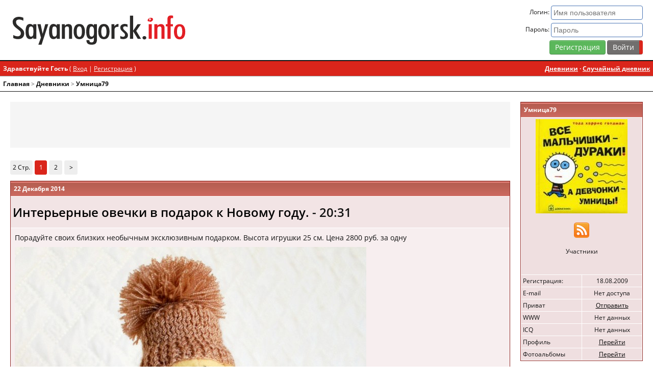

--- FILE ---
content_type: text/html;charset=UTF-8
request_url: https://sayanogorsk.info/journals/user/8272/
body_size: 13895
content:
<!DOCTYPE html>
<html lang="ru"> 
<head>
<base href="https://sayanogorsk.info">
<title>Умница79</title>
<meta name="description" content="Порадуйте своих близких необычным эксклюзивным подарком. Высота игрушки 25 см. Цена 2800 руб. за одну otecsergiy.l.../432306.html Последнее время много приходит вопросов, почему я поменял свои взгляды по Путину и его политике, некоторые думают что я из какого-то &quot;аппарата&quot; или засланный &quot;казачек&quot;.  Не хотел писать, но видимо всему ..." />
<meta name="keywords" content="одну, цена, игрушки, высота, подарком, эксклюзивным, необычным, близких, своих, порадуйте">
<meta name="verify-v1" content="vkFrqXHC5WQfGa81Vo5PZFyPErBp3j7PVtd1r7cCRVU="> 
<meta name="verify-admitad" content="ff4d6b6e39">
<meta name="referrer" content="origin">
<meta http-equiv="Content-Type" content="text/html; charset=UTF-8">
<meta name="viewport" content="width=device-width">
<link rel="icon" href="/favicon.svg" type="image/svg">
<style>@charset "utf-8";@font-face {font-family:'Open Sans';font-style:normal;font-weight:300;font-display:fallback;src:local('Open Sans Light'),local('OpenSans-Light'),url('https://fonts.sayanogorsk.info/woff2/open-sans-v17-latin_cyrillic-300.woff2') format('woff2'),url('https://fonts.sayanogorsk.info/woff/open-sans-v17-latin_cyrillic-300.woff') format('woff'),url('https://fonts.sayanogorsk.info/ttf/open-sans-v17-latin_cyrillic-300.ttf') format('truetype'); }@font-face {font-family:'Open Sans';font-style:italic;font-weight:300;font-display:fallback;src:local('Open Sans Light Italic'),local('OpenSans-LightItalic'),url('https://fonts.sayanogorsk.info/woff2/open-sans-v17-latin_cyrillic-300italic.woff2') format('woff2'),url('https://fonts.sayanogorsk.info/woff/open-sans-v17-latin_cyrillic-300italic.woff') format('woff'),url('https://fonts.sayanogorsk.info/ttf/open-sans-v17-latin_cyrillic-300italic.ttf') format('truetype'); }@font-face {font-family:'Open Sans';font-style:normal;font-weight:400;font-display:fallback;src:local('Open Sans Regular'),local('OpenSans-Regular'),url('https://fonts.sayanogorsk.info/woff2/open-sans-v17-latin_cyrillic-regular.woff2') format('woff2'),url('https://fonts.sayanogorsk.info/woff/open-sans-v17-latin_cyrillic-regular.woff') format('woff'),url('https://fonts.sayanogorsk.info/ttf/open-sans-v17-latin_cyrillic-regular.ttf') format('truetype'); }@font-face {font-family:'Open Sans';font-style:italic;font-weight:400;font-display:fallback;src:local('Open Sans Italic'),local('OpenSans-Italic'),url('https://fonts.sayanogorsk.info/woff2/open-sans-v17-latin_cyrillic-italic.woff2') format('woff2'),url('https://fonts.sayanogorsk.info/woff/open-sans-v17-latin_cyrillic-italic.woff') format('woff'),url('https://fonts.sayanogorsk.info/ttf/open-sans-v17-latin_cyrillic-italic.ttf') format('truetype'); }@font-face {font-family:'Open Sans';font-style:normal;font-weight:600;font-display:fallback;src:local('Open Sans SemiBold'),local('OpenSans-SemiBold'),url('https://fonts.sayanogorsk.info/woff2/open-sans-v17-latin_cyrillic-600.woff2') format('woff2'),url('https://fonts.sayanogorsk.info/woff/open-sans-v17-latin_cyrillic-600.woff') format('woff'),url('https://fonts.sayanogorsk.info/ttf/open-sans-v17-latin_cyrillic-600.ttf') format('truetype'); }@font-face {font-family:'Open Sans';font-style:italic;font-weight:600;font-display:fallback;src:local('Open Sans SemiBold Italic'),local('OpenSans-SemiBoldItalic'),url('https://fonts.sayanogorsk.info/woff2/open-sans-v17-latin_cyrillic-600italic.woff2') format('woff2'),url('https://fonts.sayanogorsk.info/woff/open-sans-v17-latin_cyrillic-600italic.woff') format('woff'),url('https://fonts.sayanogorsk.info/ttf/open-sans-v17-latin_cyrillic-600italic.ttf') format('truetype'); }@font-face {font-family:'Open Sans';font-style:normal;font-weight:700;font-display:fallback;src:local('Open Sans Bold'),local('OpenSans-SemiBold'),url('https://fonts.sayanogorsk.info/woff2/open-sans-v17-latin_cyrillic-700.woff2') format('woff2'),url('https://fonts.sayanogorsk.info/woff/open-sans-v17-latin_cyrillic-700.woff') format('woff'),url('https://fonts.sayanogorsk.info/ttf/open-sans-v17-latin_cyrillic-700.ttf') format('truetype'); }@font-face {font-family:'Open Sans';font-style:italic;font-weight:700;font-display:fallback;src:local('Open Sans Bold Italic'),local('OpenSans-SemiBoldItalic'),url('https://fonts.sayanogorsk.info/woff2/open-sans-v17-latin_cyrillic-700italic.woff2') format('woff2'),url('https://fonts.sayanogorsk.info/woff/open-sans-v17-latin_cyrillic-700italic.woff') format('woff'),url('https://fonts.sayanogorsk.info/ttf/open-sans-v17-latin_cyrillic-700italic.ttf') format('truetype'); }@font-face {font-family:'SIFont';font-style:normal;font-weight:300;font-display:fallback;src:local('SIFont'),local('SIFont'),url('https://fonts.sayanogorsk.info/woff2/sifont.woff2') format('woff2'),url('https://fonts.sayanogorsk.info/woff/sifont.woff') format('woff'),url('https://fonts.sayanogorsk.info/ttf/sifont.ttf') format('truetype'); }html{font-size:10px;font-weight:normal;height:100%}body {border:0;text-align:center;font-size:1.2rem;font-family:'Open Sans',Arial,SIFont,sans-serif;height:100%;margin:0;padding:0;caret-color:transparent}#main {display:flex;align-items:stretch;width:100%;height:100%;flex:1 0 auto}#wrapper {background-color:var(--theme-background);color:var(--theme-primary);text-align:left;width:100%;margin:auto;min-width:320px;display:flex;flex-direction:column;min-height:100%}#top {width:100%}#header {height:120px;padding:10px 20px;vertical-align:middle;display:flex;flex-wrap:nowrap;box-sizing:border-box;z-index:100;border-bottom:var(--theme-primary) solid 0.2rem;background-color:var(--theme-background)}#footer {clear:both;width:100%;z-index:100;flex:0 0 auto}#stats{font-size:1.2rem;vertical-align:middle;line-height:2.2rem}#logo {background-image:url('https://sayanogorsk.info/view/2/images/logo.svg');background-repeat:no-repeat;background-size:contain;background-position:center left;text-indent:-9999px;display:block;height:100%;width:100%}#logo-panel{flex:1;padding:2rem 0}#content {flex:1;margin:20px}#member-bar {background-color:var(--theme-main);border-bottom:1px solid var(--theme-shaded);margin:0;width:100%;color:var(--theme-secondary);font-size:1.2rem;overflow:hidden;box-sizing:border-box;padding:6px}#member-bar a {color:var(--theme-secondary);text-decoration:underline}#left,#right,#right-jr {background-color:var(--theme-background);flex:none}#right {width:200px;margin:20px 20px 20px 0}#right-jr {width:240px;margin:20px 20px 20px 0}#left {width:240px;margin:20px 0 20px 20px;display:block;z-index:200}#navigation {flex:1;border-bottom:var(--theme-primary) solid 0.1rem}#breadcrumbs {color:var(--theme-shaded);font-size:1.2rem;font-weight:bold;padding:6px;text-align:left}#breadcrumbs a:link,#breadcrumbs a:visited,#breadcrumbs a:active {color:var(--theme-primary);text-decoration:none}#breadcrumbs a:hover {background-color:transparent;text-decoration:none;color:var(--theme-shaded)}#menu-button-left{color:var(--theme-secondary);width:28px;height:28px;display:none;background:var(--theme-shaded) url('https://sayanogorsk.info/view/2/images/menu.svg') no-repeat center;background-size:75%;padding:4px;position:fixed;top:0;opacity:0.6;border-radius:4px;margin:4px;box-shadow:var(--theme-normal-shadow);left:0;z-index:200}.sticky {position:fixed;top:0;width:100%}#member-panel {display:flex;vertical-align:top;text-align:right;text-decoration:none;flex:none;margin-left:20px;flex:2}#member-panel a {text-decoration:underline;color:var(--theme-link)}#member-panel a:hover {color:var(--theme-link-hover)}.member-panel-info {flex:1}.member-panel-avatar {float:right;margin:0 0 0 5px}.rimg,.limg {background:var(--theme-dark);color:var(--theme-secondary);float:left;font-size:1.2rem;padding:0;border-radius:2px;line-height:1.6rem;width:340px;max-width:100%}.limg {margin:8px 12px 8px 0}.rimg div,.limg div {padding:2px 5px}.rimg {float:right;margin:8px 0 8px 8px}@media only screen and (max-width:992px) {#right {display:none}#left{display:block}.rimg,.limg{float:none;min-width:100%;width:100%;margin:0 0 8px 0}}@media only screen and (max-width:768px) {html{font-size:11px}#header {height:48px;padding:5px 5px 5px 48px}#left,#right-jr,#right {display:none;position:fixed;z-index:2000;height:100%;overflow-y:scroll;top:0;padding:10px}#left {margin:0 15px 20px 0;width:280px}#right-jr,#right {margin:0 0 20px 15px;right:0}#right {width:240px}#right-jr {width:280px}#content {margin:20px 5px}#menu-button-left{display:block}.overlay {content:'';display:block;position:absolute;top:0;left:0;height:100%;width:100%;background:var(--theme-overlay);z-index:1}.overlay-body {overflow:hidden;height:100vh}.mem-panel-full{display:none}.member-panel-avatar a span{font-size:24px;  display:block;  width:36px;  height:36px;  line-height:36px;  border-radius:4px}.member-panel-avatar,.member-panel-avatar img {max-width:36px;max-height:36px}#logo-panel {padding:0.5rem}.mem-buttons {padding:0.5rem}}@media only screen and (max-width:640px) {.main-search {width:130px}#member-panel {margin:0 0 0 5px}.copy-main{flex-direction:column;text-align:center}.copy-main div{padding:0.4rem !important}.baseUserInfo { word-break:break-all}}@media only screen and (max-width:480px) {#logo-panel {display:none}}</style>
<link rel="stylesheet" href="https://sayanogorsk.info/css/base-journal-portal-journal_2-1f98100036acd71c2dbff9ad66b020a5-443.css">
<script src="https://sayanogorsk.info/js/jquery-global-443.js"></script>


<!-- Yandex.RTB -->
<script>window.yaContextCb=window.yaContextCb||[]</script>
<script src="https://yandex.ru/ads/system/context.js" async></script>
</head>
<body class="theme-light">
<div id='wrapper' class="theme-light">
<div id="overlay"> </div>
<div id='top'>
<script>
<!--
var js_s = "d4b8f71900b068e0577baba04b651e45";
var js_base_url = "https://sayanogorsk.info";
var js_f = "";
var js_t = "";
var js_p = "8272";
var js_cookieid = "s_";
var js_cookie_domain = ".sayanogorsk.info";
var js_cookie_path = "/";
var js_st = "0";
var js_lang_tpl_q1 = "Введите номер страницы, на которую желаете перейти";
//-->
</script>
	<div id='header'>
		<div id="logo-panel">
			<a href='/' id='logo'>Саяногорск Инфо - Саяногорский городской сайт</a>
		</div>
		<div id='member-panel'>
<div class="member-panel-info">
	<form action="/login/go/01/" method="post">
		<div class="mem-panel-full">
			<div>Логин: <input type="text" size="20" name="UserName" placeholder="Имя пользователя" class="formInput"></div>
			<div class='pv4'>Пароль: <input type="password" size="20" name="PassWord" class="formInput" placeholder="Пароль">
				<input type="hidden" name="referer" value="aHR0cHM6Ly9zYXlhbm9nb3Jzay5pbmZvL2pvdXJuYWxzL3VzZXIvODI3Mi8=">
				<input type="hidden" name="CookieDate" value="1">
			</div>
		</div>
		<div class="mem-buttons"><a href='/reg/' class="btnBig btnBigSelected">Регистрация</a> <input class="btn" type="submit" value="Войти" title="Войти"></div>
	</form>
</div>

		</div>
	</div>
<div id="navigation">
<div class="block-container">
	<div id='member-bar'>
		<div class="panel-left"><strong>Здравствуйте Гость</strong> ( <a href='/login/go/00/'>Вход</a> | <a href='/reg/go/00/'>Регистрация</a> )</div>
		<div class="panel-right"><strong><a href="/journals/">Дневники</a> &middot; <a href="/journals/show/random/">Случайный дневник</a></strong></div>
	</div>
</div>

<div id='breadcrumbs'><a href="https://sayanogorsk.info">Главная</a> &gt; <a href="/journals/">Дневники</a> &gt; <a href="/journals/user/8272/">Умница79</a></div>

</div>
</div>
<div id='main'>

<div id ='content'>
<div class="ads-horizontal ads-content-top">
<!-- Yandex.RTB R-A-67692-5 -->
<div id="yandex_rtb_R-A-67692-5"></div>
<script>
window.yaContextCb.push(() => {
    Ya.Context.AdvManager.render({
        "blockId": "R-A-67692-5",
        "renderTo": "yandex_rtb_R-A-67692-5"
    })
})
</script>
</div>

<script><!--
function is_confirm() {
return confirm("Вы действительно хотите удалить данные ?");
}
//--></script>
<div class='postslist'>
<div class='padBlock'>
	<div class='panel-right'><b></b></div>
	<div class='panel-left'>
<div class="pagination">
	<div class='page-link-total'><a title="Перейти на страницу..." href="javascript:multi_page_jump('/journals/user/8272/', 37, 20);">2 Стр.</a></div>

	
	
	<div class="page-link-current"><div>1</div></div>
<div class='page-link'><a href='https://sayanogorsk.info/journals/user/8272/page/20/' title='2'>2</a></div>

	<div class='page-link'><a href='https://sayanogorsk.info/journals/user/8272/page/20/' title='Следующая страница'>&gt;</a></div>

	
</div>
</div>
</div>

<div class='j-post-outer'>
<div class='postdate'>22 Декабря 2014</div>
<div class='postsbody'><div class='posthead' id='p11464'>
	<h1> <a style='text-decoration:none' href='/journals/user/8272/comm/11464/'>Интерьерные овечки в подарок к Новому году.</a> - 20:31</h1>
</div>
<!--POST_POLL_11464-->
<div class='post'>
	<div>Порадуйте своих близких необычным эксклюзивным подарком. Высота игрушки 25 см. Цена 2800 руб. за одну<div class='bbcodeimg'><img src='https://sayanogorsk.info/attach/id/196723/dsc_6590.jpg' alt='Саяногорск Инфо - dsc_6590.jpg, Скачано: 213'></div>
 <div class='bbcodeimg'><img src='https://sayanogorsk.info/attach/id/196724/dsc_6599.jpg' alt='Саяногорск Инфо - dsc_6599.jpg, Скачано: 220'></div>
 <div class='bbcodeimg'><img src='https://sayanogorsk.info/attach/id/196725/dsc_6605.jpg' alt='Саяногорск Инфо - dsc_6605.jpg, Скачано: 207'></div>
 <div class='bbcodeimg'><img src='https://sayanogorsk.info/attach/id/196726/dsc_6618.jpg' alt='Саяногорск Инфо - dsc_6618.jpg, Скачано: 205'></div>
 <div class='bbcodeimg'><img src='https://sayanogorsk.info/attach/id/196727/dsc_6623.jpg' alt='Саяногорск Инфо - dsc_6623.jpg, Скачано: 185'></div>
 <div class='bbcodeimg'><img src='https://sayanogorsk.info/attach/id/196728/dsc_6634.jpg' alt='Саяногорск Инфо - dsc_6634.jpg, Скачано: 205'></div>
 <div class='bbcodeimg'><img src='https://sayanogorsk.info/attach/id/196729/dsc_6644.jpg' alt='Саяногорск Инфо - dsc_6644.jpg, Скачано: 213'></div>
 <div class='bbcodeimg'><img src='https://sayanogorsk.info/attach/id/196730/dsc_6645.jpg' alt='Саяногорск Инфо - dsc_6645.jpg, Скачано: 209'></div>
</div>          
	<div class="padBlock"><!--SI.ATTACHMENT_11464--></div>
	<div></div>
</div>
<div class='postparam'>
	<div class='ar' style='float:right'>
		
		<a href="/print/go/journals/post/11464/">Печать</a> &#149;
		<a href="/journals/user/8272/comm/11464/">Комментарии</a> [<b>7</b>]
	</div>
	<div style='text-align:left;'>&nbsp;</div>
</div>

</div>
</div><div class='j-post-outer'>
<div class='postdate'>12 Марта 2013</div>
<div class='postsbody'><div class='posthead' id='p10380'>
	<h1> <a style='text-decoration:none' href='/journals/user/8272/comm/10380/'>Интересно дядька пишет</a> - 15:58</h1>
</div>
<!--POST_POLL_10380-->
<div class='post'>
	<div><span title='http://otecsergiy.livejournal.com/432306.html' class='extlink'>otecsergiy.l.../432306.html</span><br>Последнее время много приходит вопросов, почему я поменял свои взгляды по Путину и его политике, некоторые думают что я из какого-то &quot;аппарата&quot; или засланный &quot;казачек&quot;.<br><br>Не хотел писать, но видимо всему приходит своё время.<br><br>Нет, я не из аппарата, я живу в маленьком городе в 40т населения, я предприниматель, моя компания занимается управлением рынком, обычным торговым рынком. Я конечно там не один, у меня есть компаньоны. У нас около 1000 арендаторов в выходные наш рынок посещает до 10.000 человек. Я нахожусь в постоянном контакте с людьми и знаю о чем они думают. <br><br>Для меня многое что прояснилось, когда я сравнил себя с Путиным, а моё предприятие со страной, я понял на сколько сложно нами управлять. Сначала я принимал сам всех торгашей, общался с ними, но потом по разным причинам, я начал их понемногу ненавидеть и сейчас разговоры с ними ведет другой человек. Народ постоянно недоволен, одним холодно, другим жарко, постоянное вранье, у них ВСЕГДА плохо идут дела, лично я ни разу не слышал ни одного ответа что &quot;все отлично&quot;. Как не спросишь, дела хорошо шли вчера, сегодня плохо, а завтра будет ещё хуже. При этом чувствуется классовая ненависть. В 2005 году когда мы его купили, там была грязь, лужи и вонь, на всю эту толпу был один ржавый унитаз, к которому была очередь как в мавзолей,  когда мы сделали реконструкцию, многие говорили нам спасибо, но прошло время, все уже забылось, и сейчас осталась только ненависть.<br><br><br>Я знаю всю верхушку нашего города, я вижу что и как они делают. Конечно это не святые люди и они объясняют это по своему. Они мне говорят: почему ты думаешь, что мы должны быть альтруистами и работать на народ бесплатно? Я не хочу их как-то судить, я вижу что в соседних городах вообще ничего не делают, ни за деньги, ни бесплатно.<br><br>Что касается интернета, в моем городе есть сайт, там добавляют разные новости и люди их комментируют, так вот, зная все процессы внизу и наверху, я с легкостью определяю где комментаторы врут, где заблуждаются, а где правы и вы знаете, на 70% это одно сплошное вранье, домыслы, сплетни и выдумки. Я там пытаюсь людям объяснить что и как, но у народа четко сформированное мнение, что &quot;всё плохо и всё украли&quot; и никто и ничего даже не хочет слушать. В городе за последние три года произошли большие изменения, отремонтировали некоторые дороги, построили огромный спортивный комплекс, отремонтировали детский парк, но у интернет-активистов это считается что &quot;стало ещё хуже&quot;, а все изменения, это показуха. Тогда что такое НЕ показуха?<br>Доходит до смешного, кто-нибудь услышит какую-нибудь сплетню про рынок, я пытаюсь это опровергнуть, а мне начинают доказывать, что это я пока еще не в курсе. Чего только я не слышал, и стоянку будут строить вместо рынка и конезавод, и автобазу, и автосалон, что его уже продали москвичам, что мы обанкротились и тд..<br>Весной был в одной воинской части, сделал несколько фото и выложил в ЖЖ, но по какой-то &quot;случайности&quot; я сразу же нарвался на отставного полковника ВС, который сказал: &quot;Всё враньё, не может быть&quot;. Поэтому все что пишут в интернете, в том же ЖЖ, я делю на 2, на 5, а порой на 10. <br><br>Обо всем хорошо рассуждать сидя на кухне, не имея ни малейшего представления как это сделать и просчитать последствия. С этой работой я многое пересмотрел по поводу власти, так как все примеряю на себя. ......<br><br>дальше читать в жж</div>          
	<div class="padBlock"><!--SI.ATTACHMENT_10380--></div>
	<div></div>
</div>
<div class='postparam'>
	<div class='ar' style='float:right'>
		
		<a href="/print/go/journals/post/10380/">Печать</a> &#149;
		<a href="/journals/user/8272/comm/10380/">Комментарии</a> [<b>4</b>]
	</div>
	<div style='text-align:left;'>&nbsp;</div>
</div>

</div>
</div><div class='j-post-outer'>
<div class='postdate'>05 Февраля 2013</div>
<div class='postsbody'><div class='posthead' id='p10309'>
	<h1> <a style='text-decoration:none' href='/journals/user/8272/comm/10309/'>прикольный жж - познавательный</a> - 19:58</h1>
</div>
<!--POST_POLL_10309-->
<div class='post'>
	<div>с детства люблю всякие передачи про то, как это сделано или как это работает<br><span title='http://kak-eto-sdelano.livejournal.com/' class='extlink'>kak-eto-sdel...journal.com/</span></div>          
	<div class="padBlock"><!--SI.ATTACHMENT_10309--></div>
	<div></div>
</div>
<div class='postparam'>
	<div class='ar' style='float:right'>
		
		<a href="/print/go/journals/post/10309/">Печать</a> &#149;
		<a href="/journals/user/8272/comm/10309/">Комментарии</a> [<b>10</b>]
	</div>
	<div style='text-align:left;'>&nbsp;</div>
</div>

</div>
</div><div class='j-post-outer'>
<div class='postdate'>07 Мая 2012</div>
<div class='postsbody'><div class='posthead' id='p9568'>
	<h1> <a style='text-decoration:none' href='/journals/user/8272/comm/9568/'>Укусил клещ</a> - 19:16</h1>
</div>
<!--POST_POLL_9568-->
<div class='post'>
	<div>Меня вчера укусил клещ. Сегодня съездила поставила по страховке укол иммуноглобулина, 10 мая повезу зверя в СЭС на проверку. Поржала в скорой над мужиком из Майна, его клещ тоже укусил, тот реально в истерике был))))</div>          
	<div class="padBlock"><!--SI.ATTACHMENT_9568--></div>
	<div><b>Настроение: </b>сонное<br><b>Слушаю: </b>мультик скуби- ду<br></div>
</div>
<div class='postparam'>
	<div class='ar' style='float:right'>
		
		<a href="/print/go/journals/post/9568/">Печать</a> &#149;
		<a href="/journals/user/8272/comm/9568/">Комментарии</a> [<b>12</b>]
	</div>
	<div style='text-align:left;'>&nbsp;</div>
</div>

</div>
</div><div class='j-post-outer'>
<div class='postdate'>17 Декабря 2011</div>
<div class='postsbody'><div class='posthead' id='p8982'>
	<h1> <a style='text-decoration:none' href='/journals/user/8272/comm/8982/'>новогодний товарищ</a> - 11:31</h1>
</div>
<!--POST_POLL_8982-->
<div class='post'>
	<div>скоро новый год<br><div class='bbcodeimg'><img src='https://sayanogorsk.info/attach/id/195184/PC100431.JPG' alt='Саяногорск Инфо - PC100431.JPG, Скачано: 172'></div>
</div>          
	<div class="padBlock"><!--SI.ATTACHMENT_8982--></div>
	<div><b>Настроение: </b>нормальное<br><b>Слушаю: </b>радио какое то<br></div>
</div>
<div class='postparam'>
	<div class='ar' style='float:right'>
		
		<a href="/print/go/journals/post/8982/">Печать</a> &#149;
		<a href="/journals/user/8272/comm/8982/">Комментарии</a> [<b>4</b>]
	</div>
	<div style='text-align:left;'>&nbsp;</div>
</div>

</div>
</div><div class='j-post-outer'>
<div class='postdate'>08 Декабря 2011</div>
<div class='postsbody'><div class='posthead' id='p8927'>
	<h1> <a style='text-decoration:none' href='/journals/user/8272/comm/8927/'>Лис -поздравлятель</a> - 18:57</h1>
</div>
<!--POST_POLL_8927-->
<div class='post'>
	<div>собственно по заказу некоторых)))<br><div class='bbcodeimg'><img src='https://sayanogorsk.info/attach/id/195157/PC070430.JPG.jpg' alt='Саяногорск Инфо - PC070430.JPG.jpg, Скачано: 202'></div>
 <div class='bbcodeimg'><img src='https://sayanogorsk.info/attach/id/195158/PC070429.JPG' alt='Саяногорск Инфо - PC070429.JPG, Скачано: 202'></div>
 <div class='bbcodeimg'><img src='https://sayanogorsk.info/attach/id/195159/PC070423.JPG' alt='Саяногорск Инфо - PC070423.JPG, Скачано: 256'></div>
</div>          
	<div class="padBlock"><!--SI.ATTACHMENT_8927--></div>
	<div></div>
</div>
<div class='postparam'>
	<div class='ar' style='float:right'>
		
		<a href="/print/go/journals/post/8927/">Печать</a> &#149;
		<a href="/journals/user/8272/comm/8927/">Комментарии</a> [<b>16</b>]
	</div>
	<div style='text-align:left;'>&nbsp;</div>
</div>

</div>
</div><div class='j-post-outer'>
<div class='postdate'>26 Октября 2011</div>
<div class='postsbody'><div class='posthead' id='p8719'>
	<h1> <a style='text-decoration:none' href='/journals/user/8272/comm/8719/'>Подружка дракончика</a> - 14:55</h1>
</div>
<!--POST_POLL_8719-->
<div class='post'>
	<div>Дефффочка<br><div class='bbcodeimg'><img src='https://sayanogorsk.info/attach/id/195056/PA260347.JPG.jpg' alt='Саяногорск Инфо - PA260347.JPG.jpg, Скачано: 191'></div>
 <div class='bbcodeimg'><img src='https://sayanogorsk.info/attach/id/195057/PA260334.JPG.jpg' alt='Саяногорск Инфо - PA260334.JPG.jpg, Скачано: 195'></div>
 <div class='bbcodeimg'><img src='https://sayanogorsk.info/attach/id/195058/PA260342.JPG' alt='Саяногорск Инфо - PA260342.JPG, Скачано: 234'></div>
</div>          
	<div class="padBlock"><!--SI.ATTACHMENT_8719--></div>
	<div></div>
</div>
<div class='postparam'>
	<div class='ar' style='float:right'>
		
		<a href="/print/go/journals/post/8719/">Печать</a> &#149;
		<a href="/journals/user/8272/comm/8719/">Комментарии</a> [<b>8</b>]
	</div>
	<div style='text-align:left;'>&nbsp;</div>
</div>

</div>
</div><div class='j-post-outer'>
<div class='postdate'>17 Октября 2011</div>
<div class='postsbody'><div class='posthead' id='p8670'>
	<h1> <a style='text-decoration:none' href='/journals/user/8272/comm/8670/'>Дракон мальчик</a> - 11:00</h1>
</div>
<!--POST_POLL_8670-->
<div class='post'>
	<div>Вчера родился новый дракон<br><div class='bbcodeimg'><img src='https://sayanogorsk.info/attach/id/195021/PA170303.jpg' alt='Саяногорск Инфо - PA170303.jpg, Скачано: 291'></div>
 <div class='bbcodeimg'><img src='https://sayanogorsk.info/attach/id/195022/PA170306.jpg' alt='Саяногорск Инфо - PA170306.jpg, Скачано: 233'></div>
 <div class='bbcodeimg'><img src='https://sayanogorsk.info/attach/id/195023/PA170308.jpg' alt='Саяногорск Инфо - PA170308.jpg, Скачано: 224'></div>
 <div class='bbcodeimg'><img src='https://sayanogorsk.info/attach/id/195024/PA170311.jpg' alt='Саяногорск Инфо - PA170311.jpg, Скачано: 244'></div>
 <div class='bbcodeimg'><img src='https://sayanogorsk.info/attach/id/195025/PA170315.jpg' alt='Саяногорск Инфо - PA170315.jpg, Скачано: 238'></div>
 <div class='bbcodeimg'><img src='https://sayanogorsk.info/attach/id/195026/PA170321.jpg' alt='Саяногорск Инфо - PA170321.jpg, Скачано: 223'></div>
 <div class='bbcodeimg'><img src='https://sayanogorsk.info/attach/id/195027/PA170322.jpg' alt='Саяногорск Инфо - PA170322.jpg, Скачано: 248'></div>
</div>          
	<div class="padBlock"><!--SI.ATTACHMENT_8670--></div>
	<div></div>
</div>
<div class='postparam'>
	<div class='ar' style='float:right'>
		
		<a href="/print/go/journals/post/8670/">Печать</a> &#149;
		<a href="/journals/user/8272/comm/8670/">Комментарии</a> [<b>14</b>]
	</div>
	<div style='text-align:left;'>&nbsp;</div>
</div>

</div>
</div><div class='j-post-outer'>
<div class='postdate'>07 Октября 2011</div>
<div class='postsbody'><div class='posthead' id='p8633'>
	<h1> <a style='text-decoration:none' href='/journals/user/8272/comm/8633/'>Скоро год Дракона</a> - 06:40</h1>
</div>
<!--POST_POLL_8633-->
<div class='post'>
	<div>Скоро наступит год Дракона. Поэтому начинаю шить дракончиков<br><div class='bbcodeimg'><img src='https://sayanogorsk.info/attach/id/194972/PA060292.JPG' alt='Саяногорск Инфо - PA060292.JPG, Скачано: 198'></div>
 <div class='bbcodeimg'><img src='https://sayanogorsk.info/attach/id/194973/PA060298.JPG' alt='Саяногорск Инфо - PA060298.JPG, Скачано: 182'></div>
 <div class='bbcodeimg'><img src='https://sayanogorsk.info/attach/id/194974/PA060285.JPG' alt='Саяногорск Инфо - PA060285.JPG, Скачано: 211'></div>
</div>          
	<div class="padBlock"><!--SI.ATTACHMENT_8633--></div>
	<div></div>
</div>
<div class='postparam'>
	<div class='ar' style='float:right'>
		
		<a href="/print/go/journals/post/8633/">Печать</a> &#149;
		<a href="/journals/user/8272/comm/8633/">Комментарии</a> [<b>7</b>]
	</div>
	<div style='text-align:left;'>&nbsp;</div>
</div>

</div>
</div><div class='j-post-outer'>
<div class='postdate'>17 Мая 2011</div>
<div class='postsbody'><div class='posthead' id='p8046'>
	<h1> <a style='text-decoration:none' href='/journals/user/8272/comm/8046/'>О нашем, о женском....</a> - 09:08</h1>
</div>
<!--POST_POLL_8046-->
<div class='post'>
	<div>Макияж, маникюр, эпиляции. Эх&#33; А в детстве чтобы стать красивой, достаточно было надеть на голову бант&#33;<br><br>В 20 лет мужчина playboy, в 40 - playman, в 60 - play-off, в 80 - game over.<br><br>Доверие — это когда тебе говорят: — &quot;Знаешь, а он у тебя гуляет.&quot; А ты отвечаешь: &quot;Пусть гуляет… Он тепло одет…&quot;<br><br>Как закончилась вчерашняя ссора с женой? -Она приползла ко мне на коленях. -И что сказала? - Вылезай из-под кровати, придурок&#33;...<br><br>Ну и что, что грудь маленькая, зато бусы ровно ложатся<br><br>Жена уехала в командировку. Муж будит ребенка и ведет в садик. Пришли в один, а им говорят: «Это не наш ребенок&#33;» Пришли в другой — та же история. Садятся в автобус, едут. Ребенок и говорит: — Папа, еще один садик, и я опоздаю в школу...<br><br>Ну и что, что я ем много сладкого&#33;... И это не значит, что я буду толстенькая... я буду сладенькая&#33;)))<br><br>Сейчас такие принцы.. Девочки, ей Богу, лучше за коня замуж выйти&#33;&#33;<br><br>Иду домой и думаю, что сегодня на ужин: «устала» или «не успела»<br><br>Задача жены - тратить столько, чтобы не хватало на любовницу&#33;<br><br>ХОЧЕШЬ провести незабываемую НОЧЬ с несколькими КРОШКАМИ... СЪЕШЬ сухарик в ПОСТЕЛИ...<br><br>Купила мелок от тараканов&#33; Теперь в голове тихо и спокойно... сидят, рисуют.<br><br>Сосед снизу сказал, что если я еще раз его залью, то он меня изнасилует. Вот включила воду, сижу и жду...<br><br>Кабинет начальника как общественный туалет - зайти туда можно только по крайней нужде.<br><br>Женщине для счастья нужно всего несколько вещей... но каждый день новых.<br><br>Обещал холить, любить, лелеять...- бормотала она, закапывая труп...)<br><br>Что за параметры придумали мужчины для женщин 90-60-90??&#33; Давайте и мы установим параметры, 25 см, и делайте что хотите: морковку жуйте, на дрожжах сидите, в «Растишку» макайте...<br><br>мужская дружба:-это когда муж не ночевал дома и приходит утром домой, и жена его спрашивает где был? где ночевал? муж отвечает:-в баре с друзьями, ночевал у друга. Жена звонит 10-ти друзьям, У 6-ти человек он ночевал, а у 4-х он ещё спит.<br><br>Иногда смотришь на мужчин, к которым раньше испытывала симпатию, и невольно начинаешь сомневаться в своей адекватности...))))<br><br>Услышала такую пословицу : кто чего боится, то с тем и случится. Теперь очень боюсь разбогатеть и похудеть<br><br>Пришла домой в 4 утра... открыл дверь муж, и сразу вопрос &quot;Чё пришла??? &quot; я растерялась и ответила &quot;Позавтракать&quot;...<br><br>Женщины никогда не стареют - это у мужчин зрение портится&#33;)))<br><br>Плакала береза, плакала осина, только конопля — ржала как скотина…<br><br>В постели я - звезда&#33; Руки ноги раскину и сплю, а еще пальцы растопырить - ваще снежинка))))))))))<br><br>Худею... сижу на трех диетах - одной не наедаюсь...<br><br>Хочу, чтобы в старости у меня была подруга, которой можно было позвонить и старческим дрожащим голосом воодушевленно заорать: Ну чё, старая коза, когда пойдём пенсию тратить?&#33;</div>          
	<div class="padBlock"><!--SI.ATTACHMENT_8046--></div>
	<div></div>
</div>
<div class='postparam'>
	<div class='ar' style='float:right'>
		
		<a href="/print/go/journals/post/8046/">Печать</a> &#149;
		<a href="/journals/user/8272/comm/8046/">Комментарии</a> [<b>19</b>]
	</div>
	<div style='text-align:left;'>&nbsp;</div>
</div>

</div>
</div><div class='j-post-outer'>
<div class='postdate'>04 Мая 2011</div>
<div class='postsbody'><div class='posthead' id='p7980'>
	<h1> <a style='text-decoration:none' href='/journals/user/8272/comm/7980/'>Детские книжки и комменты</a> - 18:14</h1>
</div>
<!--POST_POLL_7980-->
<div class='post'>
	<div><span title='http://porco.ru/content/view/178/' class='extlink'>porco.ru/con...nt/view/178/</span><br><span title='http://porco.ru/content/view/1129/' class='extlink'>porco.ru/con...t/view/1129/</span></div>          
	<div class="padBlock"><!--SI.ATTACHMENT_7980--></div>
	<div></div>
</div>
<div class='postparam'>
	<div class='ar' style='float:right'>
		
		<a href="/print/go/journals/post/7980/">Печать</a> &#149;
		<a href="/journals/user/8272/comm/7980/">Комментарии</a> [<b>15</b>]
	</div>
	<div style='text-align:left;'>&nbsp;</div>
</div>

</div>
</div><div class='j-post-outer'>
<div class='postdate'>01 Мая 2011</div>
<div class='postsbody'><div class='posthead' id='p7953'>
	<h1> <a style='text-decoration:none' href='/journals/user/8272/comm/7953/'>картинки прикольные</a> - 18:39</h1>
</div>
<!--POST_POLL_7953-->
<div class='post'>
	<div><span title='http://manzardcafe.blog.hu/2011/03/03/eles_kritika_lengyelorszagbol_pawel_kuczynski' class='extlink'>manzardcafe....el_kuczynski</span></div>          
	<div class="padBlock"><!--SI.ATTACHMENT_7953--></div>
	<div></div>
</div>
<div class='postparam'>
	<div class='ar' style='float:right'>
		
		<a href="/print/go/journals/post/7953/">Печать</a> &#149;
		<a href="/journals/user/8272/comm/7953/">Комментарии</a> [<b>6</b>]
	</div>
	<div style='text-align:left;'>&nbsp;</div>
</div>

</div>
</div><div class='j-post-outer'>
<div class='postdate'>21 Апреля 2011</div>
<div class='postsbody'><div class='posthead' id='p7911'>
	<h1> <a style='text-decoration:none' href='/journals/user/8272/comm/7911/'>Медведев танцует)))</a> - 09:29</h1>
</div>
<!--POST_POLL_7911-->
<div class='post'>
	<div>я плакала<br><span title='http://www.yapfiles.ru/show/234251/e9b42e80f0d6cb25174e68f65d5f7ce2.flv.html' class='extlink'>www.yapfiles...ce2.flv.html</span></div>          
	<div class="padBlock"><!--SI.ATTACHMENT_7911--></div>
	<div></div>
</div>
<div class='postparam'>
	<div class='ar' style='float:right'>
		
		<a href="/print/go/journals/post/7911/">Печать</a> &#149;
		<a href="/journals/user/8272/comm/7911/">Комментарии</a> [<b>20</b>]
	</div>
	<div style='text-align:left;'>&nbsp;</div>
</div>

</div>
</div><div class='j-post-outer'>
<div class='postdate'>01 Апреля 2011</div>
<div class='postsbody'><div class='posthead' id='p7858'>
	<h1> <a style='text-decoration:none' href='/journals/user/8272/comm/7858/'>Поздравляшка</a> - 12:01</h1>
</div>
<!--POST_POLL_7858-->
<div class='post'>
	<div>Сшила куклу на заказ, она поедет поздравлять одну известную швейную фабрику. На фотке кукла без тортика, остальные фотки выложу после 5 апреля. Сапоги кожанные)))<br><div class='bbcodeimg'><img src='https://sayanogorsk.info/attach/id/194597/12.JPG' alt='Саяногорск Инфо - 12.JPG, Скачано: 257'></div>
</div>          
	<div class="padBlock"><!--SI.ATTACHMENT_7858--></div>
	<div></div>
</div>
<div class='postparam'>
	<div class='ar' style='float:right'>
		
		<a href="/print/go/journals/post/7858/">Печать</a> &#149;
		<a href="/journals/user/8272/comm/7858/">Комментарии</a> [<b>10</b>]
	</div>
	<div style='text-align:left;'>&nbsp;</div>
</div>

</div>
</div><div class='j-post-outer'>
<div class='postdate'>12 Марта 2011</div>
<div class='postsbody'><div class='posthead' id='p7802'>
	<h1> <a style='text-decoration:none' href='/journals/user/8272/comm/7802/'>Весенняя коняшка</a> - 23:55</h1>
</div>
<!--POST_POLL_7802-->
<div class='post'>
	<div>Моя коняшка, вымученная.<br><div class='bbcodeimg'><img src='https://sayanogorsk.info/attach/id/194561/P3129173.JPG' alt='Саяногорск Инфо - P3129173.JPG, Скачано: 198'></div>
 <div class='bbcodeimg'><img src='https://sayanogorsk.info/attach/id/194562/P3129176.JPG' alt='Саяногорск Инфо - P3129176.JPG, Скачано: 226'></div>
 <div class='bbcodeimg'><img src='https://sayanogorsk.info/attach/id/194563/P3129182.JPG' alt='Саяногорск Инфо - P3129182.JPG, Скачано: 186'></div>
</div>          
	<div class="padBlock"><!--SI.ATTACHMENT_7802--></div>
	<div></div>
</div>
<div class='postparam'>
	<div class='ar' style='float:right'>
		
		<a href="/print/go/journals/post/7802/">Печать</a> &#149;
		<a href="/journals/user/8272/comm/7802/">Комментарии</a> [<b>16</b>]
	</div>
	<div style='text-align:left;'>&nbsp;</div>
</div>

</div>
</div><div class='j-post-outer'>
<div class='postdate'>07 Марта 2011</div>
<div class='postsbody'><div class='posthead' id='p7777'>
	<h1> <a style='text-decoration:none' href='/journals/user/8272/comm/7777/'>если кому еще надо тюльпаны...</a> - 16:30</h1>
</div>
<!--POST_POLL_7777-->
<div class='post'>
	<div>.... в Амыле сегодня и завтра между этажами можете приобрести</div>          
	<div class="padBlock"><!--SI.ATTACHMENT_7777--></div>
	<div></div>
</div>
<div class='postparam'>
	<div class='ar' style='float:right'>
		
		<a href="/print/go/journals/post/7777/">Печать</a> &#149;
		<a href="/journals/user/8272/comm/7777/">Комментарии</a> [<b>5</b>]
	</div>
	<div style='text-align:left;'>&nbsp;</div>
</div>

</div>
</div><div class='j-post-outer'>
<div class='postdate'>05 Марта 2011</div>
<div class='postsbody'><div class='posthead' id='p7773'>
	<h1> <a style='text-decoration:none' href='/journals/user/8272/comm/7773/'>Вы это видели?</a> - 20:35</h1>
</div>
<!--POST_POLL_7773-->
<div class='post'>
	<div><div class="youtubeEmbed" id="vp1sq4SXF4s"></div></div>          
	<div class="padBlock"><!--SI.ATTACHMENT_7773--></div>
	<div></div>
</div>
<div class='postparam'>
	<div class='ar' style='float:right'>
		
		<a href="/print/go/journals/post/7773/">Печать</a> &#149;
		<a href="/journals/user/8272/comm/7773/">Комментарии</a> [<b>25</b>]
	</div>
	<div style='text-align:left;'>&nbsp;</div>
</div>

<div class='posthead' id='p7769'>
	<h1> <a style='text-decoration:none' href='/journals/user/8272/comm/7769/'>телефон Позитроники</a> - 13:47</h1>
</div>
<!--POST_POLL_7769-->
<div class='post'>
	<div>Срочно нужен новер телефона отдела в Позитронике, там где печатают</div>          
	<div class="padBlock"><!--SI.ATTACHMENT_7769--></div>
	<div></div>
</div>
<div class='postparam'>
	<div class='ar' style='float:right'>
		
		<a href="/print/go/journals/post/7769/">Печать</a> &#149;
		<a href="/journals/user/8272/comm/7769/">Комментарии</a> [<b>3</b>]
	</div>
	<div style='text-align:left;'>&nbsp;</div>
</div>

</div>
</div><div class='j-post-outer'>
<div class='postdate'>03 Марта 2011</div>
<div class='postsbody'><div class='posthead' id='p7756'>
	<h1> <a style='text-decoration:none' href='/journals/user/8272/comm/7756/'>всем, кто заказал тюльпаны.</a> - 17:14</h1>
</div>
<!--POST_POLL_7756-->
<div class='post'>
	<div>Сегодня - завтра утром жду телефоны в личку.</div>          
	<div class="padBlock"><!--SI.ATTACHMENT_7756--></div>
	<div></div>
</div>
<div class='postparam'>
	<div class='ar' style='float:right'>
		
		<a href="/print/go/journals/post/7756/">Печать</a> &#149;
		<a href="/journals/user/8272/comm/7756/">Комментарии</a> [<b>1</b>]
	</div>
	<div style='text-align:left;'>&nbsp;</div>
</div>

</div>
</div><div class='j-post-outer'>
<div class='postdate'>25 Февраля 2011</div>
<div class='postsbody'><div class='posthead' id='p7742'>
	<h1> <a style='text-decoration:none' href='/journals/user/8272/comm/7742/'>Мужчинам на заметку</a> - 18:08</h1>
</div>
<!--POST_POLL_7742-->
<div class='post'>
	<div>Дорогие мужчины, вы наверняка будете искать подарок, цветы своим любимым женщинам к празднику. Предлагаю решить вашу проблему в плане цветов. Я шью вот такие букеты. Это интересный и необычный подарок. Живые цветы завянут быстро, а эти сохранятся надолго.<br>Заказывайте - времени остается очень мало&#33;<br><div class='bbcodeimg'><img src='https://sayanogorsk.info/attach/id/194543/P2258991.JPG' alt='Саяногорск Инфо - P2258991.JPG, Скачано: 174'></div>
</div>          
	<div class="padBlock"><!--SI.ATTACHMENT_7742--></div>
	<div></div>
</div>
<div class='postparam'>
	<div class='ar' style='float:right'>
		
		<a href="/print/go/journals/post/7742/">Печать</a> &#149;
		<a href="/journals/user/8272/comm/7742/">Комментарии</a> [<b>58</b>]
	</div>
	<div style='text-align:left;'>&nbsp;</div>
</div>

</div>
</div>
<div class='padBlock'>
	<div class='panel-right'><b></b></div>
	<div class='panel-left'>
<div class="pagination">
	<div class='page-link-total'><a title="Перейти на страницу..." href="javascript:multi_page_jump('/journals/user/8272/', 37, 20);">2 Стр.</a></div>

	
	
	<div class="page-link-current"><div>1</div></div>
<div class='page-link'><a href='https://sayanogorsk.info/journals/user/8272/page/20/' title='2'>2</a></div>

	<div class='page-link'><a href='https://sayanogorsk.info/journals/user/8272/page/20/' title='Следующая страница'>&gt;</a></div>

	
</div>
</div>
</div>

</div>

</div>
<div id='right-jr'>
<div class='block'>
	<div class='tableborder'>
	<div class='mainhead'> <a href="/members/user/8272/">Умница79</a></div>
		<table cellpadding='0' cellspacing='1'>
			<tr>
				<td colspan='2' class='row' style='text-align:center;'>
					<img src='https://sayanogorsk.info/uploads/blogs/jphoto8272th.jpg' width='180' height='185' alt='' /><br><br>
					<a href='https://sayanogorsk.info/xml/go/journals/id/8272/' title='Тема в RSS'><img src='https://sayanogorsk.info/view/2/images/journal/3/rss2.png' alt='Тема в RSS'></a><br><br>
					Участники<br><br>
					<br>
				</td>
			</tr>
			<tr>
	<td width="50%" class='row'>Регистрация: </td>
	<td width="50%" class='row'><p>18.08.2009</p></td>
</tr>
<tr>
	<td class='row'>E-mail</td>
	<td class='row'><p>Нет доступа</p></td>
</tr>
<tr>
	<td class='row'>Приват</td>
	<td class='row'><p><a href="/msg/go/04/mid/8272/">Отправить</a></p></td>
</tr>
<tr>
	<td class='row'>WWW</td>
	<td class='row'><p>Нет данных</p></td>
</tr>
<tr>
	<td class='row'>ICQ</td>
	<td class='row'><p>Нет данных</p></td>
</tr>
<tr>
	<td class='row'>Профиль</td>
	<td class='row'><p><a href="/members/user/8272/">Перейти</a></p></td>
</tr>
<tr>
	<td class='row'>Фотоальбомы</td>
	<td class='row'><p><a href="/photo/user/8272/">Перейти</a></p></td>
</tr>
		</table>
	</div>

</div>
<div class='block'>
	<div class='tableborder'>
<div class='mainhead'>Рейтинг</div>
<table cellpadding='0' cellspacing='1'>
<tr>
	<td class='row'>
		<div align='center' class='votetext'>Рейтинг: 4.7 &nbsp; Голосов: 10</div>
		<div align='left' style='width:94%' class='votes'><!-- --></div>
		
	</td>
</tr>
</table>
</div>
</div>
<div class='block'>
	<div class='tableborder'>
	<div class='mainhead'><a href='/journals/user/8272/list/friends/'>Список друзей</a></div>
		<table cellpadding='0' cellspacing='1'>
			<tr>
	<td class='row'>Список друзей пуст</td>
</tr>
		</table>
	</div>

</div>
<div class='block'>
	<div class='tableborder'>
	<div class='mainhead'><a href='/journals/user/8272/list/calendar/'>Календарь</a></div>
		<table cellpadding='0' cellspacing='1'>
			<tr>
    <td colspan='7' class='subhead'><p>январь</p></td>
</tr>
<tr>
    <td class='mcaldate' style='width: 14%'><b>пн</b></td>
    <td class='mcaldate' style='width: 14%'><b>вт</b></td>
    <td class='mcaldate' style='width: 14%'><b>ср</b></td>
    <td class='mcaldate' style='width: 14%'><b>чт</b></td>
    <td class='mcaldate' style='width: 14%'><b>пт</b></td>
    <td class='mcaldate' style='width: 14%'><b>сб</b></td>
    <td class='mcaldate' style='width: 14%'><b>вс</b></td>
</tr>
<tr>
    <td class='mcalblank'>&nbsp;</td><td class='mcalblank'>&nbsp;</td><td class='mcalblank'>&nbsp;</td><td class='mcaldate'>1</td><td class='mcaldate'>2</td><td class='mcaldate'>3</td><td class='mcaldate'>4</td></tr><tr><td class='mcaldate'>5</td><td class='mcaldate'>6</td><td class='mcaldate'>7</td><td class='mcaldate'>8</td><td class='mcaldate'>9</td><td class='mcaldate'>10</td><td class='mcaldate'>11</td></tr><tr><td class='mcaldate'>12</td><td class='mcaldate'>13</td><td class='mcaldate'>14</td><td class='mcaldate'>15</td><td class='mcaldate'>16</td><td class='mcaldate'>17</td><td class='mcaldate'>18</td></tr><tr><td class='mcaldate'>19</td><td class='mcaldate'>20</td><td class='mcaldate'>21</td><td class='mcaldate'>22</td><td class='mcaldate'>23</td><td class='mcaldate'>24</td><td class='mcaldate'>25</td></tr><tr><td class='mcaldate'>26</td><td class='mcaldate'>27</td><td class='mcaldate'>28</td><td class='mcaldate'>29</td><td class='mcaldate'>30</td><td class='mcaldate'>31</td><td class='mcalblank'>&nbsp;</td>
</tr>
		</table>
	</div>

</div>
<div class='block'>
	<div class='tableborder'>
	<div class='mainhead'><a href='/journals/user/8272/list/comment/'>Комментарий</a></div>
		<table cellpadding='0' cellspacing='1'>
			<tr>
	<td class='row'>
		<b>[7] <a href="/journals/user/8272/comm/11464/aid/last/">Интерьерные овечки в...</a></b><br>
		24 Декабря 2014, 11:54<br>
		Написал: <a href='/members/user/8272/'>Умница79</a>
	</td>
</tr><tr>
	<td class='row'>
		<b>[4] <a href="/journals/user/8272/comm/10380/aid/last/">Интересно дядька пиш...</a></b><br>
		13 Марта 2013, 14:42<br>
		Написал: <a href='/members/user/9687/'>Machia_Shapa</a>
	</td>
</tr><tr>
	<td class='row'>
		<b>[10] <a href="/journals/user/8272/comm/10309/aid/last/">прикольный жж - позн...</a></b><br>
		8 Февраля 2013, 09:38<br>
		Написал: <a href='/members/user/12754/'>Вырвиглаз</a>
	</td>
</tr><tr>
	<td class='row'>
		<b>[12] <a href="/journals/user/8272/comm/9568/aid/last/">Укусил клещ</a></b><br>
		10 Мая 2012, 15:16<br>
		Написал: <a href='/members/user/11183/'>ИКЕА</a>
	</td>
</tr><tr>
	<td class='row'>
		<b>[16] <a href="/journals/user/8272/comm/8927/aid/last/">Лис -поздравлятель</a></b><br>
		14 Апреля 2012, 19:26<br>
		Написал: <a href='/members/user/11492/'>YuLukoshko</a>
	</td>
</tr><tr>
	<td class='row'>
		<b>[4] <a href="/journals/user/8272/comm/8982/aid/last/">новогодний товарищ</a></b><br>
		18 Декабря 2011, 22:03<br>
		Написал: <a href='/members/user/6130/'>Masteruga</a>
	</td>
</tr><tr>
	<td class='row'>
		<b>[8] <a href="/journals/user/8272/comm/8719/aid/last/">Подружка дракончика</a></b><br>
		27 Октября 2011, 20:07<br>
		Написал: <a href='/members/user/8272/'>Умница79</a>
	</td>
</tr><tr>
	<td class='row'>
		<b>[14] <a href="/journals/user/8272/comm/8670/aid/last/">Дракон мальчик</a></b><br>
		19 Октября 2011, 17:51<br>
		Написал: <a href='/members/user/3526/'>Любительница фа...</a>
	</td>
</tr><tr>
	<td class='row'>
		<b>[7] <a href="/journals/user/8272/comm/8633/aid/last/">Скоро год Дракона</a></b><br>
		7 Октября 2011, 19:58<br>
		Написал: <a href='/members/user/3858/'>Качинский</a>
	</td>
</tr><tr>
	<td class='row'>
		<b>[16] <a href="/journals/user/8272/comm/7802/aid/last/">Весенняя коняшка</a></b><br>
		18 Мая 2011, 15:45<br>
		Написал: <a href='/members/user/4870/'>Natalie</a>
	</td>
</tr>
		</table>
	</div>

</div>
<div class='block'>
	<div class='tableborder'>
<div class='mainhead'>Счетчик</div>
<table cellpadding='0' cellspacing='1'>
<tr>
	<td class='subhead'>Просмотры</td>
</tr>
<tr>
	<td class='row'>
		<p class='right'>5</p>
		<p class='left'>Сегодня:</p><br>
		<p class='right'>112254</p>
		<p class='left'>Всего:</p><br>
	</td>
</tr>
<tr>
	<td class='subhead'>Хосты</td>
</tr>
<tr>
	<td class='row'>
		<p class='right'>5</p>
		<p class='left'>Сегодня:</p><br>
		<p class='right'>55975</p>
		<p class='left'>Всего:</p><br>
	</td>
</tr>
</table>
</div>

</div>

</div>

</div>
<div id ='footer'>
<div class="copyright">
	<div class="copy-main">
		<div class="copy-text">
			<div>
				&copy; 2004-2026 <a href="https://sayanogorsk.info/">Саяногорск Инфо</a> powered by <span title='http://www.invisionboard.com' class='extlink'>Invision Power Board</span>
			</div>
			<div>
				При использовании материалов гиперссылка обязательна.
			</div>
			<div>
				<a href='/rules/'>Правила сайта</a> |<a href='/cookie/'>Использование cookie</a> | <a href='/ads/'>Реклама на сайте</a> |  <a href='/about/'>О сайте</a>
			</div>
		</div>
		<div><i class="icon i-a" ></i></div>
		
		<div>
<!--LiveInternet counter--><img id="licntCB41" width="88" height="31" style="border:0" 
title="LiveInternet: показано число просмотров за 24 часа, посетителей за 24 часа и за сегодня"
src="[data-uri]"
alt=""><script>(function(d,s){d.getElementById("licntCB41").src=
"https://counter.yadro.ru/hit?t14.6;r"+escape(d.referrer)+
((typeof(s)=="undefined")?"":";s"+s.width+"*"+s.height+"*"+
(s.colorDepth?s.colorDepth:s.pixelDepth))+";u"+escape(d.URL)+
";h"+escape(d.title.substring(0,150))+";"+Math.random()})
(document,screen)</script><!--/LiveInternet-->
		</div>
	</div>
</div>		


</div>
</div>
<div><a href="#top" id="top-link-left"><span class="top-link-icon"></span></a></div>
<div><a href="#top" id="top-link-right"><span class="top-link-icon"></span></a></div>
<div id='menu-button-left'></div>
<!-- Counters -->
<!-- Yandex.Metrika counter -->
<script>
   (function(m,e,t,r,i,k,a){m[i]=m[i]||function(){(m[i].a=m[i].a||[]).push(arguments)};
   m[i].l=1*new Date();k=e.createElement(t),a=e.getElementsByTagName(t)[0],k.async=1,k.src=r,a.parentNode.insertBefore(k,a)})
   (window, document, "script", "https://mc.yandex.ru/metrika/tag.js", "ym");

   ym(5195530, "init", {
        clickmap:true,
        trackLinks:true,
        accurateTrackBounce:true
   });
</script>
<noscript><div><img src="https://mc.yandex.ru/watch/5195530" style="position:absolute; left:-9999px;" alt=""></div></noscript>
<!-- /Yandex.Metrika counter -->
</body>
</html>

--- FILE ---
content_type: image/svg+xml
request_url: https://sayanogorsk.info/view/2/images/logo.svg
body_size: 2515
content:
<svg xmlns="http://www.w3.org/2000/svg" xml:space="preserve" width="360" height="60" style="shape-rendering:geometricPrecision;text-rendering:geometricPrecision;image-rendering:optimizeQuality;fill-rule:evenodd;clip-rule:evenodd" version="1.0"><defs><style>.fil2,.fil3{fill:#e31e24}.fil2{fill-rule:nonzero}</style></defs><g id="Слой_x0020_1"><path d="M284.59 7.8c.35.88-.36 1.99-1.61 2.49-1.24.5-2.54.19-2.9-.68-.35-.88.37-1.98 1.62-2.48 1.24-.5 2.54-.2 2.89.67m-4.68 1.39c0 .89.41 1.7 1.23 2.42.83.73 1.76 1.09 2.78 1.09 1.14 0 2.08-.36 2.85-1.09.78-.72 1.17-1.53 1.17-2.42 0-1-.39-1.83-1.17-2.5-.77-.68-1.71-1.01-2.85-1.01-1.02 0-1.95.33-2.78 1.01-.82.67-1.23 1.5-1.23 2.5" style="fill:#fefefe"/><path d="M15.18 42.76c2.06 0 3.64-.6 4.75-1.82 1.1-1.21 1.66-2.55 1.66-4.04 0-2.06-.62-3.71-1.85-4.92-1.24-1.22-3.27-2.89-6.1-5.02-2.83-2.14-4.98-4.23-6.44-6.28-1.47-2.04-2.2-4.6-2.2-7.65 0-1.84.53-3.51 1.58-5.02s2.53-2.7 4.44-3.58c1.9-.87 4.13-1.31 6.71-1.31 2.94 0 5.86.63 8.8 1.88v6.01c-3.19-1.62-6.03-2.43-8.49-2.43-1.75 0-3.22.42-4.4 1.25-1.19.83-1.77 2.04-1.77 3.6 0 2.3.6 4.13 1.81 5.5s3.24 3.11 6.1 5.22c2.85 2.12 5 4.11 6.43 5.98 1.45 1.86 2.17 4.21 2.17 7.04 0 3.15-1.03 5.81-3.09 7.99s-5.32 3.27-9.8 3.27c-2.93 0-6.02-.72-9.25-2.15v-6.14c3.13 1.75 6.11 2.62 8.94 2.62m31.64 5.13v-2.9c-.98 1.26-1.9 2.13-2.78 2.63s-2.13.74-3.78.74c-2.16 0-3.9-.57-5.21-1.72-1.31-1.14-2.28-2.9-2.89-5.29-.62-2.38-.92-5.31-.92-8.77 0-9.97 2.95-14.97 8.87-14.97 2.77 0 5.01 1.13 6.71 3.37v-2.83h6.24v29.74zm-9.26-15.23c0 3.68.38 6.39 1.12 8.11.75 1.74 1.86 2.61 3.35 2.61 1.8 0 3.08-.63 3.82-1.9.75-1.25 1.13-3.39 1.13-6.4v-4.65c0-2.61-.37-4.56-1.09-5.83-.72-1.29-1.98-1.93-3.78-1.93-1.75 0-2.95.79-3.59 2.36-.64 1.58-.96 4.12-.96 7.63m17.67-14.51h6.48l4.01 19.49 5.32-19.49h6.17L63.56 59.76h-6.48l5.24-14.43zm39.11 29.74v-2.9c-.97 1.26-1.89 2.13-2.77 2.63s-2.13.74-3.79.74c-2.16 0-3.88-.57-5.2-1.72-1.31-1.14-2.28-2.9-2.89-5.29-.62-2.38-.93-5.31-.93-8.77 0-9.97 2.96-14.97 8.87-14.97 2.78 0 5.02 1.13 6.71 3.37v-2.83h6.26v29.74zm-9.25-15.23c0 3.68.37 6.39 1.12 8.11.74 1.74 1.86 2.61 3.35 2.61 1.8 0 3.08-.63 3.82-1.9.75-1.25 1.12-3.39 1.12-6.4v-4.65c0-2.61-.35-4.56-1.08-5.83-.72-1.29-1.98-1.93-3.78-1.93-1.75 0-2.94.79-3.59 2.36-.64 1.58-.96 4.12-.96 7.63m19.6 15.23V18.15h6.09v3.04c1.9-2.21 4.3-3.3 7.18-3.3 4.93 0 7.4 2.62 7.4 7.89v22.11h-6.17V27.93c0-1.93-.29-3.28-.88-4.04-.6-.77-1.61-1.15-3.05-1.15-1.45 0-2.54.42-3.29 1.28-.74.85-1.11 2.07-1.11 3.64v20.23zm35.49-30.21c3.85 0 6.72 1.41 8.6 4.22s2.82 6.55 2.82 11.23q0 7.005-2.82 11.22c-1.88 2.81-4.75 4.22-8.6 4.22-3.81 0-6.68-1.41-8.61-4.22-1.92-2.81-2.89-6.55-2.89-11.22 0-4.68.94-8.42 2.82-11.23s4.77-4.22 8.68-4.22m0 4.79c-3.55 0-5.32 3.57-5.32 10.72s1.77 10.73 5.32 10.73c3.49 0 5.25-3.58 5.25-10.73s-1.76-10.72-5.25-10.72m20.29 10.92c0 3.51.33 6.05 1 7.62.67 1.58 1.85 2.37 3.55 2.37 3.25 0 4.86-2.59 4.86-7.76v-4.65c0-5.53-1.64-8.3-4.93-8.3-1.55 0-2.67.87-3.4 2.6-.72 1.73-1.08 4.44-1.08 8.12m9.26 15.11v-3.44c-1.7 2.24-3.93 3.37-6.71 3.37q-8.88 0-8.88-14.97c0-5.3.71-9.26 2.12-11.86 1.42-2.62 3.72-3.92 6.91-3.92 1.64 0 2.94.26 3.86.78.93.51 1.82 1.38 2.7 2.6v-2.91h6.25V48.5c0 3.73-.75 6.54-2.24 8.43s-4.37 2.83-8.64 2.83c-3.45 0-6.07-.71-7.87-2.12-1.8-1.42-2.7-3.83-2.7-7.25h5.94c0 3.14 1.36 4.72 4.09 4.72 1.85 0 3.18-.47 3.97-1.42.8-.94 1.2-2.68 1.2-5.19m20.29-30.82c3.86 0 6.73 1.41 8.61 4.22s2.81 6.55 2.81 11.23c0 4.67-.93 8.41-2.81 11.22s-4.75 4.22-8.61 4.22c-3.8 0-6.67-1.41-8.61-4.22q-2.88-4.215-2.88-11.22c0-4.68.93-8.42 2.81-11.23s4.77-4.22 8.68-4.22m0 4.79c-3.55 0-5.32 3.57-5.32 10.72s1.77 10.73 5.32 10.73c3.5 0 5.25-3.58 5.25-10.73s-1.75-10.72-5.25-10.72m15.36 25.42V18.15h6.02v4.25c1.07-1.57 2.2-2.73 3.35-3.47 1.16-.74 2.79-1.2 4.9-1.38v5.8h-.31c-2.83 0-4.84.49-6.02 1.48-1.18.98-1.77 2.7-1.77 5.13v17.93zm23.3-4.25c1.44 0 2.49-.36 3.16-1.07.67-.72 1.01-1.56 1.01-2.5 0-1.21-.38-2.25-1.12-3.1-.75-.86-1.96-2.01-3.63-3.47-1.67-1.47-2.91-2.83-3.71-4.08-.79-1.26-1.19-2.79-1.19-4.59 0-1.48.38-2.76 1.16-3.85.77-1.07 1.87-1.91 3.32-2.52 1.43-.61 3.01-.91 4.7-.91 1.7 0 3.57.4 5.63 1.21v5.6c-1.49-1.3-3.13-1.96-4.93-1.96-2.73 0-4.09 1.02-4.09 3.04 0 1.3.29 2.31.89 3.04.58.71 1.77 1.85 3.54 3.39 1.78 1.56 3.12 2.98 4.02 4.25.89 1.28 1.35 2.85 1.35 4.69 0 2.29-.85 4.13-2.55 5.49-1.7 1.38-4.09 2.06-7.18 2.06-2.36 0-4.35-.33-5.94-1.01v-5.66c1.55 1.3 3.4 1.95 5.56 1.95m14.28 4.25v-47h6.24v30.55l9.03-13.29h6.72L255.6 31.7l9.72 16.19h-6.71l-9.41-15.64v15.64zm29.16-5.66c1.07 0 2 .34 2.77 1.01.78.68 1.16 1.48 1.16 2.42 0 .95-.38 1.76-1.16 2.44-.77.67-1.7 1.01-2.77 1.01-1.09 0-2.01-.34-2.78-1.01-.77-.68-1.16-1.49-1.16-2.44 0-.94.39-1.74 1.16-2.42.77-.67 1.69-1.01 2.78-1.01" style="fill:#2b2a29;fill-rule:nonzero"/><path d="M318.88 47.89V22.4h-3.31v-4.25h3.31V7.7c0-4.89 2.43-7.35 7.26-7.35 1.34 0 2.73.2 4.16.61v4.99c-.87-.23-1.69-.34-2.46-.34q-2.55 0-2.55 2.91v9.63h4.62v4.25h-4.62v25.49zM292.27 47.89V18.15h6.09v3.04c1.9-2.21 4.3-3.3 7.18-3.3 4.93 0 7.41 2.62 7.41 7.89v22.11h-6.18V27.93c0-1.94-.3-3.28-.88-4.04-.6-.77-1.62-1.15-3.05-1.15-1.45 0-2.54.42-3.29 1.28-.74.85-1.11 2.07-1.11 3.64v20.23zM287.1 47.89h-6.33V18.15h6.33z" class="fil2"/><path d="M282.67 5.59c-2.88 1.16-4.55 3.75-3.73 5.78.16.39.41.73.71 1.02 1.93.06 3.98-.71 5.03-2.24-.73 1.68-2.11 2.85-3.42 3.13 1.26.36 2.83.28 4.37-.35 2.88-1.16 4.55-3.74 3.73-5.76-.82-2.03-3.81-2.74-6.69-1.58m-.09 1.05c-1.14.46-1.8 1.48-1.47 2.29.32.8 1.51 1.08 2.65.62s1.81-1.49 1.48-2.29c-.32-.8-1.51-1.08-2.66-.62" class="fil3"/><path d="M281.48 8.01c-.47.19-.75.62-.61.96.13.33.63.45 1.1.25.48-.19.76-.62.62-.95-.13-.34-.63-.45-1.11-.26" class="fil3"/><path d="M343.58 18.05c3.85 0 6.72 1.4 8.6 4.22 1.88 2.81 2.82 6.55 2.82 11.23 0 4.67-.95 8.41-2.82 11.22-1.88 2.81-4.75 4.22-8.6 4.22-3.81 0-6.68-1.41-8.61-4.22-1.92-2.81-2.89-6.55-2.89-11.22 0-4.68.94-8.42 2.82-11.23 1.87-2.82 4.76-4.22 8.68-4.22m-5.33 15.14c0 7.15 1.77 10.73 5.33 10.73 3.49 0 5.25-3.58 5.25-10.73s-1.76-10.72-5.25-10.72c-3.56 0-5.33 3.57-5.33 10.72" class="fil2"/></g></svg>